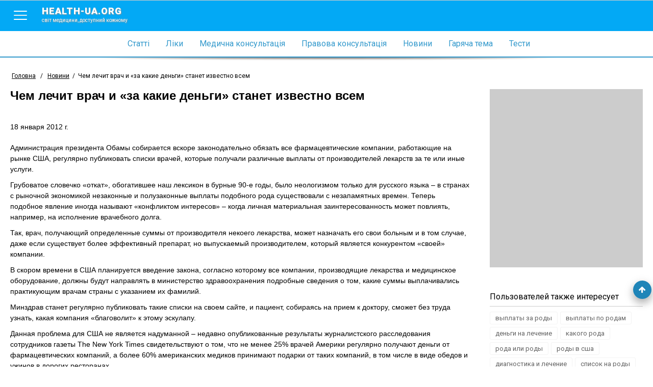

--- FILE ---
content_type: text/html; charset=utf-8
request_url: https://www.health-ua.org/news/11913.html
body_size: 6008
content:
<!DOCTYPE html>
<html>
<head>
    <meta charset="UTF-8">
    <title>Чем лечит врач и «за какие деньги» станет известно всем ➤ Медичний портал «health-ua.org»</title>
    <meta name="keywords" content=""/>
    <meta name="theme-color" content="#03A9F5">
    <meta name="description" content="Администрация президента Обамы собирается вскоре законодательно обязать все фармацевтические компании, работающие на рынке США, регулярно публиковать списки врачей, которые получали различные выплаты от производителей лекарств за те или иные услуги."/>
    <meta name="viewport" content="width=device-width, initial-scale=1">
    <meta http-equiv="content-language" content="ru"/>
    <meta http-equiv="X-UA-Compatible" content="IE=edge">
    <link rel="stylesheet" href="https://ajax.googleapis.com/ajax/libs/jqueryui/1.11.4/themes/smoothness/jquery-ui.min.css">
	<link rel="stylesheet" href="/css/main.min.css?v=12">
	<link rel="stylesheet" href="/css/branding.css?v=12">
    <!--[if lt IE 9]>
    <script src="https://cdnjs.cloudflare.com/ajax/libs/html5shiv/3.7.3/html5shiv.min.js"></script>
    <![endif]-->
    
    
    
    
    
    
    <!-- Google tag (gtag.js) -->
<script async src="https://www.googletagmanager.com/gtag/js?id=G-E9NRG8QLBJ"></script>
<script>
  window.dataLayer = window.dataLayer || [];
  function gtag(){dataLayer.push(arguments);}
  gtag('js', new Date());

  gtag('config', 'G-E9NRG8QLBJ');
</script>

    <script type="text/javascript">
      var _gaq = _gaq || [];
      _gaq.push(['_setAccount', 'UA-1451854-2']);
      _gaq.push(['_setDomainName', '.health-ua.org']);
      _gaq.push(['_trackPageview']);
      _gaq.push(['_trackPageLoadTime']);
      (function() {
        var ga = document.createElement('script'); ga.type = 'text/javascript'; ga.async = true;
        ga.src = ('https:' == document.location.protocol ? 'https://ssl' : 'http://www') + '.google-analytics.com/ga.js';
        var s = document.getElementsByTagName('script')[0]; s.parentNode.insertBefore(ga, s);
      })();
    </script>
    <!-- Facebook Pixel Code -->
    <script>
      !function(f,b,e,v,n,t,s)
      {if(f.fbq)return;n=f.fbq=function(){n.callMethod?
      n.callMethod.apply(n,arguments):n.queue.push(arguments)};
      if(!f._fbq)f._fbq=n;n.push=n;n.loaded=!0;n.version='2.0';
      n.queue=[];t=b.createElement(e);t.async=!0;
      t.src=v;s=b.getElementsByTagName(e)[0];
      s.parentNode.insertBefore(t,s)}(window, document,'script',
      'https://connect.facebook.net/en_US/fbevents.js');
      fbq('init', '623539791185831');
      fbq('track', 'PageView');
    </script>
    <noscript><img height="1" width="1" style="display:none"
      src="https://www.facebook.com/tr?id=623539791185831&ev=PageView&noscript=1"
    /></noscript>
    <!-- End Facebook Pixel Code-->
    
</head>
<body style="background: none;"  >


    
        <!--noindex><a href="https://www.health-ua.org/faq/travmatologiya-i-ortopediya/472.html" rel="nofollow" target="_blank"  class="brand-glukvamin-link"></a></noindex-->
    
    
<!-- finish -->
<div id="wrapper">
    <div class="overlay-block"></div>
    <header >
        <div class="banner"></div>
        <div class="nav-toolbar">
            <div class="nav-right-overflow"></div>
            <div class="nav-right-bg"></div>
            <div class="nav-right">
                <a href="/" class="nav-right-logo">
                    <em style="color:#FF3A00">health-ua.</em><em style="color:#309CDA;">org</em>
                    <span>Світ медицини, доступний кожному</span>
                </a>
                <div class="nav-right-block">
                    <ul>
                        <li><a href="/faq/"><span data-hover="Статті">Статті</span></a></li>
                        <li><a href="/lekarstva/"><span data-hover="Ліки">Ліки</span></a></li>
                        <li><a href="/mc/"><span data-hover="Медична консультація">Медична консультація</span></a></li>
                        <li><a href="/law/"><span data-hover="Правова консультація">Правова консультація</span></a></li>
                        <li><a href="/news/"><span data-hover="Новини">Новини</span></a></li>
                        <li><a href="/hot/"><span data-hover="Гаряча тема">Гаряча тема</span></a></li>
                        <li><a href="/testy/"><span data-hover="Тести">Тести</span></a></li>
                    </ul>
                    <ul>
                        <li><a href="https://deti.health-ua.org/"><img src="/img/theme/teddy.png" alt=""></a></li>
                        <!--<li><a href="https://nature.health-ua.org/"><img src="/img/theme/nature.png" alt=""></a></li>
                        <li><a href="https://menopause.health-ua.org/"><img src="/img/theme/klimax.png" alt=""></a></li>-->
                    </ul>
                </div>
            </div>

            <div class="nav-button">
                <a  href="javascript:void:0;">
                    <span></span>
                </a>
            </div>
            <a href="/" class="logo-item">
                health-ua.org
                <span>Світ медицини, доступний кожному</span>
            </a>

            <a href="javascript:void:0;" class="search-mobile-btn">
                <span class="fa fa-search"></span>
            </a>
            <div class="nav-left-overflow"></div>
            <div class="nav-left-bg"></div>
            <div class="nav-left">
                <div class="nav-left-header">
                    Поиск
                    <a href="javascript:void:0;"  class="close-search">
                        <span></span>
                    </a>
                </div>
                <div class="search-mobile" >
                   <!--<form class="" method="get" action="/search/">
                       <div class="search-mobile-group">
                           <label>Что ищем?</label>
                          <input type="text" name="q" placeholder="Например: что такое отит?">
                       </div>
                       <div class="search-mobile-group">
                           <label>Где ищем?</label>
                           <select name="search_type">
                               <option data-value="0" value="0">Весь портал</option>
                               <option data-value="5" value="5">Ліки</option>
                               <option data-value="3" value="3">Статті</option>
                               <option data-value="1" value="1">Новини</option>
                               <option data-value="6" value="6">Консультация</option>
                           </select>
                       </div>
                       <input type="submit" value="Начать поиск">
                   </form>-->
                </div>
            </div>


            <!--<form action="/search/" method="get" class="nav-toolbar-search" >
                <i class="search-preloader"></i>
                <input type="text"  class="search_item" autocomplete="off" id="search_item" placeholder="Введите запрос"  name="q" value=""/>
                <ul class="result-search" id="result_search"></ul>
                <div class="switcher">
                    <div class="switcher-value">Весь портал</div>
                    <ul>
                        <li data-value="0">Весь портал</li>
                        <li data-value="5">Ліки</li>
                        <li data-value="3">Статті</li>
                        <li data-value="1">Новини</li>
                        <li data-value="6">Консультация</li>
                    </ul>

                </div>
                <button type="submit" class="search-submit"><span class="fa fa-search"></span></button>

                <input type="hidden" name="search_type" class="search_type" value="0">
            </form>-->

        </div>

        <nav class="navigation">
            <ul>
                <li><a href="/faq/"><span data-hover="Статті">Статті</span></a></li>
                <li><a href="/lekarstva/"><span data-hover="Ліки">Ліки</span></a></li>
                <li><a href="/mc/"><span data-hover="Медична консультація">Медична консультація</span></a></li>
                <li><a href="/law/"><span data-hover="Правова консультація">Правова консультація</span></a></li>
                <li><a href="/news/"><span data-hover="Новини">Новини</span></a></li>
                <li><a href="/hot/"><span data-hover="Гаряча тема">Гаряча тема</span></a></li>
                <li><a href="/testy/"><span data-hover="Тести">Тести</span></a></li>
                <li class="m-search">
                    <form>
                        <input type="text" name="search" placeholder="Пошук">
                        <button><span class="fa fa-search"></span></button>
                    </form>
                </li>
            </ul>
        </nav>

        <div class="separate-line"></div>
        
        <div class="breadCrumbs" >
            <ul itemscope itemtype="http://schema.org/BreadcrumbList">
                <li  itemprop="itemListElement" itemscope itemtype="http://schema.org/ListItem">
                    <a href="/" itemprop="item">
                        <span itemprop="name">Головна</span>
                        <meta itemprop="position" content="1" />
                    </a>
                </li>
                <li> / </li>
                <li itemprop='itemListElement' itemscope itemtype='http://schema.org/ListItem'><a href="/news/" itemprop='item' title="Новини"><span itemprop='name'>Новини</span></a><meta itemprop='position' content='2' /></li><li><span> / </span></li><li class="active" itemprop='itemListElement' itemscope itemtype='http://schema.org/ListItem'><span itemprop='name'>Чем лечит врач и «за какие деньги» станет известно всем</span><meta itemprop='position' content='3' /></li>
            </ul>
        </div>
        
    </header><div class="content-block">
    <div class="left-col">
        <div class="article">
            <h1>Чем лечит врач и «за какие деньги» станет известно всем</h1>
            <div class="social-sort-block">
                <div class="date">
                    <time>18 января 2012 г.</time>
                </div>
                <div class="social-block short">
                    <div class="ya-share2" data-services="collections,vkontakte,facebook,odnoklassniki,moimir,gplus" data-counter=""></div>
                </div>
            </div>
            
            
            <!--<img src="/img/news/11913.jpg" width="250" height="175" alt="Чем лечит врач и «за какие деньги» станет известно всем"/>-->
            
            
            
            <p>Администрация президента Обамы собирается вскоре законодательно обязать все фармацевтические компании, работающие на рынке США, регулярно публиковать списки врачей, которые получали различные выплаты от производителей лекарств за те или иные услуги.</p>
            <p>Грубоватое словечко «откат», обогатившее наш лексикон в бурные 90-е годы, было неологизмом только для русского языка – в странах с рыночной экономикой незаконные и полузаконные выплаты подобного рода существовали с незапамятных времен. Теперь подобное явление иногда называют «конфликтом интересов» – когда личная материальная заинтересованность может повлиять, например, на исполнение врачебного долга.</p>

<p>Так, врач, получающий определенные суммы от производителя некоего лекарства, может назначать его свои больным и в том случае, даже если существует более эффективный препарат, но выпускаемый производителем, который является конкурентом «своей» компании.</p>

<p>В скором времени в США планируется введение закона, согласно которому все компании, производящие лекарства и медицинское оборудование, должны будут направлять в министерство здравоохранения подробные сведения о том, какие суммы выплачивались практикующим врачам страны с указанием их фамилий.</p>

<p>Минздрав станет регулярно публиковать такие списки на своем сайте, и пациент, собираясь на прием к доктору, сможет без труда узнать, какая компания «благоволит» к этому эскулапу.</p>

<p>Данная проблема для США не является  надуманной – недавно опубликованные результаты журналистского расследования сотрудников газеты The New York Times свидетельствуют о том, что не менее 25% врачей Америки регулярно получают деньги от фармацевтических компаний, а более 60% американских медиков принимают подарки от таких компаний, в том числе в виде обедов и ужинов  в дорогих ресторанах.</p>

<p>Всего на рынке США ныне работает порядка 1 100 компаний производящих и продающих лекарства и оборудование для диагностики и лечения болезней.</p>

            
            <div class="social-block bottom-block">
               <div class="ya-share2" data-services="collections,vkontakte,facebook,odnoklassniki,moimir,gplus" data-counter=""></div>
            </div>

            <div class="banner-728-90">
                
            </div>
            
            <div class="read-more-block">
                <div class="read-more-title">Читайте также</div>
                <div class="read-more-block-list">
                    
                    <a href="/faq/akusherstvo-ginekologiya-reproduktivnaya-medicina/3454.html" class="read-more-block-item">
                        
                        Социальные выплаты при рождении ребенка в 2013 году
                    </a>
                    
                    <a href="/faq/akusherstvo-ginekologiya-reproduktivnaya-medicina/3407.html" class="read-more-block-item">
                        
                        О выплатах, связанных с беременностью, родами и по уходу за ребенком до 3-х лет
                    </a>
                    
                    <a href="/faq/shkola-zdorovya/2650.html" class="read-more-block-item">
                        
                        Украинский фармацевтический рынок глазами профессионалов
                    </a>
                    
                    <a href="/faq/akusherstvo-ginekologiya-reproduktivnaya-medicina/937.html" class="read-more-block-item">
                        
                        Искусство открытий*
                    </a>
                    

                </div>
            </div>
            

        </div>
    </div>
    <div class="right-col">
        <div class="banner-300-350">
           

        </div>
        
            <div class="tags-right">
                <div class="tags-right-title">Пользователей также интересует</div>
                <ul>
                    
                        <li>
                            <a href="/tag/94503-viplati-za-rodi.html" title="выплаты за роды">выплаты за роды</a>
                        </li>
                    
                        <li>
                            <a href="/tag/94062-viplati-po-rodam.html" title="выплаты по родам">выплаты по родам</a>
                        </li>
                    
                        <li>
                            <a href="/tag/29921-dengi-na-lechenie.html" title="деньги на лечение">деньги на лечение</a>
                        </li>
                    
                        <li>
                            <a href="/tag/93987-kakogo-roda.html" title="какого рода">какого рода</a>
                        </li>
                    
                        <li>
                            <a href="/tag/94013-roda-ili-rodi.html" title="рода или роды">рода или роды</a>
                        </li>
                    
                        <li>
                            <a href="/tag/94456-rodi-v-scha.html" title="роды в сша">роды в сша</a>
                        </li>
                    
                        <li>
                            <a href="/tag/28208-diagnostika-i-lechenie.html" title="диагностика и лечение">диагностика и лечение</a>
                        </li>
                    
                        <li>
                            <a href="/tag/94276-spisok-na-rodi.html" title="список на роды">список на роды</a>
                        </li>
                    
                        <li>
                            <a href="/tag/94308-rod-v-russkom-yazike.html" title="род в русском языке">род в русском языке</a>
                        </li>
                    
                        <li>
                            <a href="/tag/94292-rodi-v-russkom-yazike.html" title="роды в русском языке">роды в русском языке</a>
                        </li>
                    
                        <li>
                            <a href="/tag/94246-skorie-rodi.html" title="скорые роды">скорые роды</a>
                        </li>
                    
                        <li>
                            <a href="/tag/94584-diagnostika-rodov.html" title="диагностика родов">диагностика родов</a>
                        </li>
                    
                        <li>
                            <a href="/tag/94316-zakoni-roda.html" title="законы рода">законы рода</a>
                        </li>
                    
                        <li>
                            <a href="/tag/94281-priem-rodov.html" title="прием родов">прием родов</a>
                        </li>
                    
                        <li>
                            <a href="/tag/94106-familiya-rod.html" title="фамилия род">фамилия род</a>
                        </li>
                    
                        <li>
                            <a href="/tag/94021-vid-rod.html" title="вид род">вид род</a>
                        </li>
                    
                        <li>
                            <a href="/tag/94007-vidi-rodov.html" title="виды родов">виды родов</a>
                        </li>
                    
                        <li>
                            <a href="/tag/29396-lechenie-yazika.html" title="лечение языка">лечение языка</a>
                        </li>
                    
                </ul>
            </div>
        


        <div class="facebook-right">
            <div class="fb-like-box" data-href="https://www.facebook.com/pages/%D0%9C%D0%B5%D0%B4%D0%B8%D1%86%D0%B8%D0%BD%D1%81%D0%BA%D0%B8%D0%B9-%D0%BF%D0%BE%D1%80%D1%82%D0%B0%D0%BB-%D0%97%D0%B4%D0%BE%D1%80%D0%BE%D0%B2%D1%8C%D0%B5-%D0%A3%D0%BA%D1%80%D0%B0%D0%B8%D0%BD%D1%8B/246247828855533" data-width="300" data-height="300" data-show-faces="true" data-header="false" data-stream="false" data-show-border="true"></div>
        </div>
        <div class="banner-300-600">
            
        </div>
    </div>
</div>



<footer>
    <div class="copyright">
        <div class="block-cell">
            <span><a href="/disclaimer.html">Умови використання</a></span>
            <span>© 2006 - 2026 Медичний портал «health-ua.org»</span>
        </div>
    </div>
    <div class="partnership">
        <div class="block-cell">
            <!--<span><a href="https://www.health-ua.org/coop.html">Приглашаем к сотрудничеству врачей для ведения раздела</a></span>-->
        </div>
    </div>
    <div class="counter">
        <div class="block-cell">
        

<a rel="nofollow" target="_blank" href="http://www.dmca.com/Protection/Status.aspx?ID=3a9e8048-8b1d-4df9-a600-2b044e813e5c" title="DMCA.com Protection Status" class="dmca-badge"> <img src="//images.dmca.com/Badges/dmca-badge-w100-5x1-11.png?ID=3a9e8048-8b1d-4df9-a600-2b044e813e5c" alt="DMCA.com Protection Status"></a> <script src="//images.dmca.com/Badges/DMCABadgeHelper.min.js"> </script>
        </div>
    </div>

    
</footer>
</div>
<div class="footer-bottom"></div>

<a href="javascript:void(0);" id="got-to-top"><span class="fa fa-arrow-up"></span></a>

<script src='https://www.google.com/recaptcha/api.js' defer></script>
<script  src="/js/lib/require/require.js" ></script>
<script>
    require(['/js/config.js'],function(config){
        require(['/js/app/common.js']);
        
        require(['/js/app/main.js']);
        
    });
</script>

</body>
</html>